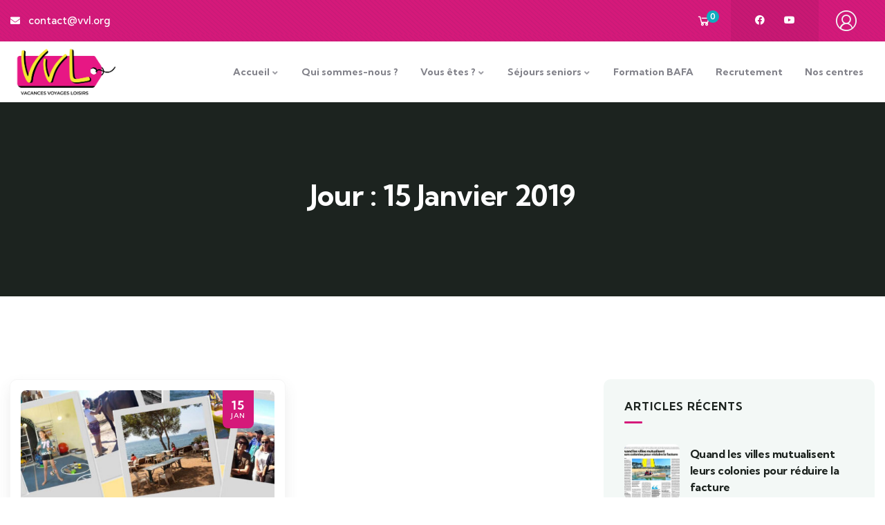

--- FILE ---
content_type: text/css
request_url: https://vvl.org/wp-content/uploads/elementor/css/post-186.css?ver=1768949513
body_size: 744
content:
.elementor-186 .elementor-element.elementor-element-c5c01f1 > .elementor-element-populated{padding:0px 0px 0px 0px;}.elementor-186 .elementor-element.elementor-element-1070ed4 .custom-breadcrumb{background-color:var( --e-global-color-d78bc54 );}.elementor-186 .elementor-element.elementor-element-1070ed4 .custom-breadcrumb .breadcrumb-container-inner{padding-top:90px;padding-bottom:90px;}.elementor-186 .elementor-element.elementor-element-28f09a0{margin-top:0px;margin-bottom:0px;padding:100px 0px 70px 0px;}.elementor-186 .elementor-element.elementor-element-5c91b69 > .elementor-element-populated{padding:0px 15px 0px 15px;}.elementor-186 .elementor-element.elementor-element-4668c86 > .elementor-widget-container{border-radius:10px 10px 10px 10px;}.elementor-186 .elementor-element.elementor-element-824d375 > .elementor-widget-container{margin:10px 0px 0px 0px;}.elementor-186 .elementor-element.elementor-element-5bca9d3{--divider-border-style:solid;--divider-color:#EBE6DE;--divider-border-width:1px;}.elementor-186 .elementor-element.elementor-element-5bca9d3 .elementor-divider-separator{width:100%;}.elementor-186 .elementor-element.elementor-element-5bca9d3 .elementor-divider{padding-block-start:10px;padding-block-end:10px;}.elementor-bc-flex-widget .elementor-186 .elementor-element.elementor-element-1a72509.elementor-column .elementor-widget-wrap{align-items:center;}.elementor-186 .elementor-element.elementor-element-1a72509.elementor-column.elementor-element[data-element_type="column"] > .elementor-widget-wrap.elementor-element-populated{align-content:center;align-items:center;}.elementor-186 .elementor-element.elementor-element-1a72509 > .elementor-element-populated{padding:0px 0px 0px 0px;}.elementor-186 .elementor-element.elementor-element-5d51e38.elementor-column > .elementor-widget-wrap{justify-content:flex-end;}.elementor-186 .elementor-element.elementor-element-5d51e38 > .elementor-element-populated{padding:0px 0px 0px 0px;}.elementor-186 .elementor-element.elementor-element-c618f23{width:auto;max-width:auto;}.elementor-186 .elementor-element.elementor-element-bf7a40f > .elementor-element-populated{padding:0px 15px 0px 15px;}.elementor-186 .elementor-element.elementor-element-27909e8:not(.elementor-motion-effects-element-type-background), .elementor-186 .elementor-element.elementor-element-27909e8 > .elementor-motion-effects-container > .elementor-motion-effects-layer{background-color:var( --e-global-color-9e78dc2 );}.elementor-186 .elementor-element.elementor-element-27909e8, .elementor-186 .elementor-element.elementor-element-27909e8 > .elementor-background-overlay{border-radius:10px 10px 10px 10px;}.elementor-186 .elementor-element.elementor-element-27909e8{transition:background 0.3s, border 0.3s, border-radius 0.3s, box-shadow 0.3s;margin-top:0px;margin-bottom:30px;padding:30px 30px 30px 30px;}.elementor-186 .elementor-element.elementor-element-27909e8 > .elementor-background-overlay{transition:background 0.3s, border-radius 0.3s, opacity 0.3s;}.elementor-186 .elementor-element.elementor-element-f5c2381 > .elementor-element-populated{padding:0px 0px 0px 0px;}.elementor-186 .elementor-element.elementor-element-ec189c7 .gsc-heading .content-inner{max-width:800px;}.elementor-186 .elementor-element.elementor-element-ec189c7 .gsc-heading{margin-bottom:10px;}.elementor-186 .elementor-element.elementor-element-ec189c7 .gsc-heading .title{margin-bottom:0px;}.elementor-186 .elementor-element.elementor-element-ec189c7 .gsc-heading .title-desc{padding:20px 0px 0px 0px;}@media(min-width:768px){.elementor-186 .elementor-element.elementor-element-5c91b69{width:67%;}.elementor-186 .elementor-element.elementor-element-1a72509{width:63.695%;}.elementor-186 .elementor-element.elementor-element-5d51e38{width:36.242%;}.elementor-186 .elementor-element.elementor-element-bf7a40f{width:33%;}}@media(max-width:1024px) and (min-width:768px){.elementor-186 .elementor-element.elementor-element-5c91b69{width:100%;}.elementor-186 .elementor-element.elementor-element-bf7a40f{width:100%;}}@media(max-width:1024px){.elementor-186 .elementor-element.elementor-element-1070ed4 .custom-breadcrumb .breadcrumb-container-inner{padding-top:100px;padding-bottom:100px;}.elementor-186 .elementor-element.elementor-element-28f09a0{padding:70px 0px 70px 0px;}}@media(max-width:767px){.elementor-186 .elementor-element.elementor-element-5d51e38.elementor-column > .elementor-widget-wrap{justify-content:flex-start;}.elementor-186 .elementor-element.elementor-element-5d51e38 > .elementor-element-populated{margin:10px 0px 0px 0px;--e-column-margin-right:0px;--e-column-margin-left:0px;}}

--- FILE ---
content_type: text/css
request_url: https://vvl.org/wp-content/uploads/elementor/css/post-5944.css?ver=1768949513
body_size: 1418
content:
.elementor-5944 .elementor-element.elementor-element-879c562:not(.elementor-motion-effects-element-type-background), .elementor-5944 .elementor-element.elementor-element-879c562 > .elementor-motion-effects-container > .elementor-motion-effects-layer{background-color:var( --e-global-color-primary );background-image:url("https://vvl.org/wp-content/uploads/2022/12/pattern-topbar.png");background-position:top left;background-repeat:repeat;}.elementor-5944 .elementor-element.elementor-element-879c562, .elementor-5944 .elementor-element.elementor-element-879c562 > .elementor-background-overlay{border-radius:0px 0px 0px 0px;}.elementor-5944 .elementor-element.elementor-element-879c562{transition:background 0.3s, border 0.3s, border-radius 0.3s, box-shadow 0.3s;padding:0% 0% 0% 0%;}.elementor-5944 .elementor-element.elementor-element-879c562 > .elementor-background-overlay{transition:background 0.3s, border-radius 0.3s, opacity 0.3s;}.elementor-bc-flex-widget .elementor-5944 .elementor-element.elementor-element-46513db.elementor-column .elementor-widget-wrap{align-items:center;}.elementor-5944 .elementor-element.elementor-element-46513db.elementor-column.elementor-element[data-element_type="column"] > .elementor-widget-wrap.elementor-element-populated{align-content:center;align-items:center;}.elementor-5944 .elementor-element.elementor-element-46513db > .elementor-element-populated{padding:0px 15px 0px 15px;}.elementor-5944 .elementor-element.elementor-element-79811a0 .elementor-icon-list-items:not(.elementor-inline-items) .elementor-icon-list-item:not(:last-child){padding-block-end:calc(25px/2);}.elementor-5944 .elementor-element.elementor-element-79811a0 .elementor-icon-list-items:not(.elementor-inline-items) .elementor-icon-list-item:not(:first-child){margin-block-start:calc(25px/2);}.elementor-5944 .elementor-element.elementor-element-79811a0 .elementor-icon-list-items.elementor-inline-items .elementor-icon-list-item{margin-inline:calc(25px/2);}.elementor-5944 .elementor-element.elementor-element-79811a0 .elementor-icon-list-items.elementor-inline-items{margin-inline:calc(-25px/2);}.elementor-5944 .elementor-element.elementor-element-79811a0 .elementor-icon-list-items.elementor-inline-items .elementor-icon-list-item:after{inset-inline-end:calc(-25px/2);}.elementor-5944 .elementor-element.elementor-element-79811a0 .elementor-icon-list-icon i{color:#FFFFFF;transition:color 0.3s;}.elementor-5944 .elementor-element.elementor-element-79811a0 .elementor-icon-list-icon svg{fill:#FFFFFF;transition:fill 0.3s;}.elementor-5944 .elementor-element.elementor-element-79811a0{--e-icon-list-icon-size:14px;--e-icon-list-icon-align:left;--e-icon-list-icon-margin:0 calc(var(--e-icon-list-icon-size, 1em) * 0.25) 0 0;--icon-vertical-offset:0px;}.elementor-5944 .elementor-element.elementor-element-79811a0 .elementor-icon-list-item > .elementor-icon-list-text, .elementor-5944 .elementor-element.elementor-element-79811a0 .elementor-icon-list-item > a{font-size:15px;font-weight:500;}.elementor-5944 .elementor-element.elementor-element-79811a0 .elementor-icon-list-text{color:#FFFFFF;transition:color 0.3s;}.elementor-bc-flex-widget .elementor-5944 .elementor-element.elementor-element-1a3a2d0.elementor-column .elementor-widget-wrap{align-items:center;}.elementor-5944 .elementor-element.elementor-element-1a3a2d0.elementor-column.elementor-element[data-element_type="column"] > .elementor-widget-wrap.elementor-element-populated{align-content:center;align-items:center;}.elementor-5944 .elementor-element.elementor-element-1a3a2d0.elementor-column > .elementor-widget-wrap{justify-content:flex-end;}.elementor-5944 .elementor-element.elementor-element-1a3a2d0 > .elementor-element-populated{padding:0px 15px 0px 15px;}.elementor-5944 .elementor-element.elementor-element-eaf0a11{width:auto;max-width:auto;}.elementor-5944 .elementor-element.elementor-element-eaf0a11 > .elementor-widget-container{margin:0px 5px 0px 0px;}.elementor-5944 .elementor-element.elementor-element-eaf0a11 .gsc-cart-box .mini-cart-header .mini-cart .title-cart{font-size:22px;color:#FFFFFF;}.elementor-5944 .elementor-element.elementor-element-eaf0a11 .gsc-cart-box .mini-cart-header .mini-cart .mini-cart-items{color:#FFFFFF;background-color:var( --e-global-color-secondary );}.elementor-5944 .elementor-element.elementor-element-1ac7511{--grid-template-columns:repeat(0, auto);width:auto;max-width:auto;--icon-size:14px;--grid-column-gap:25px;--grid-row-gap:0px;}.elementor-5944 .elementor-element.elementor-element-1ac7511 .elementor-widget-container{text-align:right;}.elementor-5944 .elementor-element.elementor-element-1ac7511 > .elementor-widget-container{background-color:#0000000F;margin:0px 0px 0px 18px;padding:16px 35px 16px 35px;}.elementor-5944 .elementor-element.elementor-element-1ac7511 .elementor-social-icon{background-color:#FFFFFF00;--icon-padding:0em;}.elementor-5944 .elementor-element.elementor-element-1ac7511 .elementor-social-icon i{color:#FFFFFF;}.elementor-5944 .elementor-element.elementor-element-1ac7511 .elementor-social-icon svg{fill:#FFFFFF;}.elementor-5944 .elementor-element.elementor-element-1ac7511 .elementor-social-icon:hover{background-color:#9D948200;}.elementor-5944 .elementor-element.elementor-element-1ac7511 .elementor-social-icon:hover i{color:#2B2B5EA6;}.elementor-5944 .elementor-element.elementor-element-1ac7511 .elementor-social-icon:hover svg{fill:#2B2B5EA6;}.elementor-5944 .elementor-element.elementor-element-7cb8004{width:var( --container-widget-width, 13.332% );max-width:13.332%;--container-widget-width:13.332%;--container-widget-flex-grow:0;}.elementor-5944 .elementor-element.elementor-element-7cb8004 > .elementor-widget-container{padding:7px 0px 0px 0px;}.elementor-5944 .elementor-element.elementor-element-7cb8004 .elementor-icon-wrapper{text-align:center;}.elementor-5944 .elementor-element.elementor-element-7cb8004.elementor-view-stacked .elementor-icon{background-color:var( --e-global-color-9e78dc2 );}.elementor-5944 .elementor-element.elementor-element-7cb8004.elementor-view-framed .elementor-icon, .elementor-5944 .elementor-element.elementor-element-7cb8004.elementor-view-default .elementor-icon{color:var( --e-global-color-9e78dc2 );border-color:var( --e-global-color-9e78dc2 );}.elementor-5944 .elementor-element.elementor-element-7cb8004.elementor-view-framed .elementor-icon, .elementor-5944 .elementor-element.elementor-element-7cb8004.elementor-view-default .elementor-icon svg{fill:var( --e-global-color-9e78dc2 );}.elementor-5944 .elementor-element.elementor-element-7cb8004 .elementor-icon{font-size:30px;}.elementor-5944 .elementor-element.elementor-element-7cb8004 .elementor-icon svg{height:30px;}.gv-sticky-wrapper.is-fixed > .elementor-section{background:#FFFFFF!important;}.elementor-5944 .elementor-element.elementor-element-d7c7b7b{padding:0px 0px 0px 0px;}.elementor-bc-flex-widget .elementor-5944 .elementor-element.elementor-element-e4ea2e1.elementor-column .elementor-widget-wrap{align-items:center;}.elementor-5944 .elementor-element.elementor-element-e4ea2e1.elementor-column.elementor-element[data-element_type="column"] > .elementor-widget-wrap.elementor-element-populated{align-content:center;align-items:center;}.elementor-5944 .elementor-element.elementor-element-e4ea2e1.elementor-column > .elementor-widget-wrap{justify-content:flex-start;}.elementor-5944 .elementor-element.elementor-element-e4ea2e1 > .elementor-element-populated{margin:0px 0px 0px 15px;--e-column-margin-right:0px;--e-column-margin-left:15px;padding:0px 15px 0px 0px;}.elementor-5944 .elementor-element.elementor-element-ac03e53{width:auto;max-width:auto;}.elementor-5944 .elementor-element.elementor-element-ac03e53 .gsc-logo .site-branding-logo{max-width:403px;}.elementor-bc-flex-widget .elementor-5944 .elementor-element.elementor-element-d26c393.elementor-column .elementor-widget-wrap{align-items:center;}.elementor-5944 .elementor-element.elementor-element-d26c393.elementor-column.elementor-element[data-element_type="column"] > .elementor-widget-wrap.elementor-element-populated{align-content:center;align-items:center;}.elementor-5944 .elementor-element.elementor-element-d26c393.elementor-column > .elementor-widget-wrap{justify-content:flex-end;}.elementor-5944 .elementor-element.elementor-element-d26c393 > .elementor-element-populated{padding:0px 15px 0px 15px;}.elementor-5944 .elementor-element.elementor-element-d7b7955{width:auto;max-width:auto;}.elementor-5944 .elementor-element.elementor-element-d7b7955 > .elementor-widget-container{padding:0px 0px 0px 0px;}.elementor-5944 .elementor-element.elementor-element-d7b7955 .gva-navigation-menu ul.gva-nav-menu > li .submenu-inner, .gva-navigation-menu ul.gva-nav-menu > li ul.submenu-inner{min-width:250px;}.elementor-5944 .elementor-element.elementor-element-d7b7955 .gva-navigation-menu ul.gva-nav-menu > li > a{font-size:14px;font-weight:700;}.elementor-5944 .elementor-element.elementor-element-d7b7955 .gva-navigation-menu ul.gva-nav-menu > li{color:#020000;}@media(max-width:767px){.elementor-5944 .elementor-element.elementor-element-879c562{padding:10px 0px 10px 0px;}.elementor-5944 .elementor-element.elementor-element-e4ea2e1{width:45%;}.elementor-5944 .elementor-element.elementor-element-d26c393{width:55%;}}@media(min-width:768px){.elementor-5944 .elementor-element.elementor-element-46513db{width:50%;}.elementor-5944 .elementor-element.elementor-element-1a3a2d0{width:50%;}.elementor-5944 .elementor-element.elementor-element-e4ea2e1{width:15%;}.elementor-5944 .elementor-element.elementor-element-d26c393{width:85%;}}@media(max-width:1024px) and (min-width:768px){.elementor-5944 .elementor-element.elementor-element-46513db{width:100%;}.elementor-5944 .elementor-element.elementor-element-1a3a2d0{width:100%;}.elementor-5944 .elementor-element.elementor-element-e4ea2e1{width:20%;}.elementor-5944 .elementor-element.elementor-element-d26c393{width:80%;}}@media(min-width:1025px){.elementor-5944 .elementor-element.elementor-element-879c562:not(.elementor-motion-effects-element-type-background), .elementor-5944 .elementor-element.elementor-element-879c562 > .elementor-motion-effects-container > .elementor-motion-effects-layer{background-attachment:scroll;}}

--- FILE ---
content_type: text/css
request_url: https://vvl.org/wp-content/uploads/elementor/css/post-75.css?ver=1768949513
body_size: 2363
content:
.elementor-75 .elementor-element.elementor-element-955636b{padding:140px 0px 0px 0px;}.elementor-bc-flex-widget .elementor-75 .elementor-element.elementor-element-d9db710.elementor-column .elementor-widget-wrap{align-items:center;}.elementor-75 .elementor-element.elementor-element-d9db710.elementor-column.elementor-element[data-element_type="column"] > .elementor-widget-wrap.elementor-element-populated{align-content:center;align-items:center;}.elementor-75 .elementor-element.elementor-element-d9db710.elementor-column > .elementor-widget-wrap{justify-content:space-between;}.elementor-75 .elementor-element.elementor-element-d9db710 > .elementor-element-populated{border-style:solid;border-width:0px 0px 1px 0px;border-color:#FFFFFF1A;padding:0px 60px 70px 15px;}.elementor-bc-flex-widget .elementor-75 .elementor-element.elementor-element-d45762e.elementor-column .elementor-widget-wrap{align-items:center;}.elementor-75 .elementor-element.elementor-element-d45762e.elementor-column.elementor-element[data-element_type="column"] > .elementor-widget-wrap.elementor-element-populated{align-content:center;align-items:center;}.elementor-75 .elementor-element.elementor-element-d45762e > .elementor-element-populated{padding:0px 20px 0px 0px;}.elementor-75 .elementor-element.elementor-element-22633f1{width:auto;max-width:auto;text-align:start;}.elementor-75 .elementor-element.elementor-element-22633f1 > .elementor-widget-container{padding:0px 35px 0px 0px;}.elementor-75 .elementor-element.elementor-element-22633f1 img{max-width:80px;}.elementor-75 .elementor-element.elementor-element-b67eb08{width:var( --container-widget-width, 276.828px );max-width:276.828px;--container-widget-width:276.828px;--container-widget-flex-grow:0;}.elementor-75 .elementor-element.elementor-element-b67eb08 .elementor-heading-title{font-size:19px;font-weight:500;line-height:28px;color:#FFFFFF;}.elementor-bc-flex-widget .elementor-75 .elementor-element.elementor-element-411891a.elementor-column .elementor-widget-wrap{align-items:center;}.elementor-75 .elementor-element.elementor-element-411891a.elementor-column.elementor-element[data-element_type="column"] > .elementor-widget-wrap.elementor-element-populated{align-content:center;align-items:center;}.elementor-75 .elementor-element.elementor-element-411891a.elementor-column > .elementor-widget-wrap{justify-content:flex-end;}.elementor-75 .elementor-element.elementor-element-411891a > .elementor-element-populated{padding:0px 0px 0px 0px;}.elementor-75 .elementor-element.elementor-element-a94368b{width:auto;max-width:auto;}.elementor-75 .elementor-element.elementor-element-a94368b > .elementor-widget-container{background-color:var( --e-global-color-primary );padding:15px 15px 5px 15px;border-radius:50% 50% 50% 50%;box-shadow:0px 10px 60px 0px rgba(99.00000000000004, 171.00000000000003, 68.99999999999997, 0.61);}.elementor-75 .elementor-element.elementor-element-a94368b .elementor-icon-wrapper{text-align:center;}.elementor-75 .elementor-element.elementor-element-a94368b.elementor-view-stacked .elementor-icon{background-color:#FFFFFF;}.elementor-75 .elementor-element.elementor-element-a94368b.elementor-view-framed .elementor-icon, .elementor-75 .elementor-element.elementor-element-a94368b.elementor-view-default .elementor-icon{color:#FFFFFF;border-color:#FFFFFF;}.elementor-75 .elementor-element.elementor-element-a94368b.elementor-view-framed .elementor-icon, .elementor-75 .elementor-element.elementor-element-a94368b.elementor-view-default .elementor-icon svg{fill:#FFFFFF;}.elementor-75 .elementor-element.elementor-element-a94368b .elementor-icon{font-size:30px;}.elementor-75 .elementor-element.elementor-element-a94368b .elementor-icon svg{height:30px;}.elementor-75 .elementor-element.elementor-element-a94368b .elementor-icon i, .elementor-75 .elementor-element.elementor-element-a94368b .elementor-icon svg{transform:rotate(-45deg);}.elementor-bc-flex-widget .elementor-75 .elementor-element.elementor-element-c72c825.elementor-column .elementor-widget-wrap{align-items:center;}.elementor-75 .elementor-element.elementor-element-c72c825.elementor-column.elementor-element[data-element_type="column"] > .elementor-widget-wrap.elementor-element-populated{align-content:center;align-items:center;}.elementor-75 .elementor-element.elementor-element-c72c825.elementor-column > .elementor-widget-wrap{justify-content:space-between;}.elementor-75 .elementor-element.elementor-element-c72c825 > .elementor-element-populated{border-style:solid;border-width:0px 0px 1px 0px;border-color:#FFFFFF1A;padding:0px 15px 70px 35px;}.elementor-bc-flex-widget .elementor-75 .elementor-element.elementor-element-3a7910d.elementor-column .elementor-widget-wrap{align-items:center;}.elementor-75 .elementor-element.elementor-element-3a7910d.elementor-column.elementor-element[data-element_type="column"] > .elementor-widget-wrap.elementor-element-populated{align-content:center;align-items:center;}.elementor-75 .elementor-element.elementor-element-3a7910d > .elementor-element-populated{padding:0px 28px 0px 0px;}.elementor-75 .elementor-element.elementor-element-310a193{width:auto;max-width:auto;text-align:start;}.elementor-75 .elementor-element.elementor-element-310a193 > .elementor-widget-container{padding:0px 35px 0px 0px;}.elementor-75 .elementor-element.elementor-element-310a193 img{max-width:80px;}.elementor-75 .elementor-element.elementor-element-75727cf{width:var( --container-widget-width, 285.359px );max-width:285.359px;--container-widget-width:285.359px;--container-widget-flex-grow:0;}.elementor-75 .elementor-element.elementor-element-75727cf .elementor-heading-title{font-size:19px;font-weight:500;line-height:28px;color:#FFFFFF;}.elementor-bc-flex-widget .elementor-75 .elementor-element.elementor-element-ce81971.elementor-column .elementor-widget-wrap{align-items:center;}.elementor-75 .elementor-element.elementor-element-ce81971.elementor-column.elementor-element[data-element_type="column"] > .elementor-widget-wrap.elementor-element-populated{align-content:center;align-items:center;}.elementor-75 .elementor-element.elementor-element-ce81971.elementor-column > .elementor-widget-wrap{justify-content:flex-end;}.elementor-75 .elementor-element.elementor-element-ce81971 > .elementor-element-populated{padding:0px 0px 0px 0px;}.elementor-75 .elementor-element.elementor-element-83696c7{width:auto;max-width:auto;}.elementor-75 .elementor-element.elementor-element-83696c7 > .elementor-widget-container{background-color:var( --e-global-color-secondary );padding:15px 15px 5px 15px;border-radius:50% 50% 50% 50%;box-shadow:0px 10px 60px 0px rgba(246.99999999999994, 145.99999999999997, 30.00000000000003, 0.54);}.elementor-75 .elementor-element.elementor-element-83696c7 .elementor-icon-wrapper{text-align:center;}.elementor-75 .elementor-element.elementor-element-83696c7.elementor-view-stacked .elementor-icon{background-color:#FFFFFF;}.elementor-75 .elementor-element.elementor-element-83696c7.elementor-view-framed .elementor-icon, .elementor-75 .elementor-element.elementor-element-83696c7.elementor-view-default .elementor-icon{color:#FFFFFF;border-color:#FFFFFF;}.elementor-75 .elementor-element.elementor-element-83696c7.elementor-view-framed .elementor-icon, .elementor-75 .elementor-element.elementor-element-83696c7.elementor-view-default .elementor-icon svg{fill:#FFFFFF;}.elementor-75 .elementor-element.elementor-element-83696c7 .elementor-icon{font-size:30px;}.elementor-75 .elementor-element.elementor-element-83696c7 .elementor-icon svg{height:30px;}.elementor-75 .elementor-element.elementor-element-83696c7 .elementor-icon i, .elementor-75 .elementor-element.elementor-element-83696c7 .elementor-icon svg{transform:rotate(-45deg);}.elementor-75 .elementor-element.elementor-element-63cf99c1:not(.elementor-motion-effects-element-type-background), .elementor-75 .elementor-element.elementor-element-63cf99c1 > .elementor-motion-effects-container > .elementor-motion-effects-layer{background-color:var( --e-global-color-d78bc54 );}.elementor-75 .elementor-element.elementor-element-63cf99c1{transition:background 0.3s, border 0.3s, border-radius 0.3s, box-shadow 0.3s;padding:40px 0px 0px 0px;}.elementor-75 .elementor-element.elementor-element-63cf99c1 > .elementor-background-overlay{transition:background 0.3s, border-radius 0.3s, opacity 0.3s;}.elementor-75 .elementor-element.elementor-element-4667b0f4 > .elementor-element-populated{margin:0px 0px 50px 0px;--e-column-margin-right:0px;--e-column-margin-left:0px;padding:0px 15px 0px 15px;}.elementor-75 .elementor-element.elementor-element-41a4205a .gsc-logo .site-branding-logo{max-width:311px;}.elementor-75 .elementor-element.elementor-element-120709e9 > .elementor-widget-container{margin:2px 0px 10px 0px;}.elementor-75 .elementor-element.elementor-element-120709e9{color:#FFFFFF;}.elementor-75 .elementor-element.elementor-element-7e2426de{--grid-template-columns:repeat(0, auto);--icon-size:14px;--grid-column-gap:10px;--grid-row-gap:0px;}.elementor-75 .elementor-element.elementor-element-7e2426de .elementor-widget-container{text-align:left;}.elementor-75 .elementor-element.elementor-element-7e2426de .elementor-social-icon{background-color:#262D28;--icon-padding:0.9em;}.elementor-75 .elementor-element.elementor-element-7e2426de .elementor-social-icon i{color:#FEFEFF;}.elementor-75 .elementor-element.elementor-element-7e2426de .elementor-social-icon svg{fill:#FEFEFF;}.elementor-75 .elementor-element.elementor-element-7e2426de .elementor-icon{border-radius:50% 50% 50% 50%;}.elementor-75 .elementor-element.elementor-element-7e2426de .elementor-social-icon:hover{background-color:#FFFFFF;}.elementor-75 .elementor-element.elementor-element-7e2426de .elementor-social-icon:hover i{color:var( --e-global-color-accent );}.elementor-75 .elementor-element.elementor-element-7e2426de .elementor-social-icon:hover svg{fill:var( --e-global-color-accent );}.elementor-75 .elementor-element.elementor-element-622f6b0b > .elementor-element-populated{margin:0px 0px 50px 0px;--e-column-margin-right:0px;--e-column-margin-left:0px;padding:0px 0px 0px 69px;}.elementor-75 .elementor-element.elementor-element-9a95282 .gsc-heading .content-inner{max-width:800px;}.elementor-75 .elementor-element.elementor-element-9a95282 .gsc-heading{margin-bottom:0px;}.elementor-75 .elementor-element.elementor-element-9a95282 .gsc-heading .title{color:#FFFFFF;font-size:20px;margin-bottom:0px;}.elementor-75 .elementor-element.elementor-element-9a95282 .gsc-heading .title-desc{padding:20px 0px 0px 0px;}.elementor-75 .elementor-element.elementor-element-328a813c > .elementor-widget-container{margin:0px 30px 0px 0px;}.elementor-75 .elementor-element.elementor-element-328a813c .elementor-icon-box-wrapper{align-items:center;gap:15px;}.elementor-75 .elementor-element.elementor-element-328a813c .elementor-icon-box-title{margin-block-end:2px;color:#A7A7A7;}.elementor-75 .elementor-element.elementor-element-328a813c.elementor-view-stacked .elementor-icon{background-color:var( --e-global-color-primary );fill:#FFFFFF29;color:#FFFFFF29;}.elementor-75 .elementor-element.elementor-element-328a813c.elementor-view-framed .elementor-icon, .elementor-75 .elementor-element.elementor-element-328a813c.elementor-view-default .elementor-icon{fill:var( --e-global-color-primary );color:var( --e-global-color-primary );border-color:var( --e-global-color-primary );}.elementor-75 .elementor-element.elementor-element-328a813c.elementor-view-framed .elementor-icon{background-color:#FFFFFF29;}.elementor-75 .elementor-element.elementor-element-328a813c.elementor-view-stacked:has(:hover) .elementor-icon,
					 .elementor-75 .elementor-element.elementor-element-328a813c.elementor-view-stacked:has(:focus) .elementor-icon{background-color:var( --e-global-color-primary );}.elementor-75 .elementor-element.elementor-element-328a813c.elementor-view-framed:has(:hover) .elementor-icon,
					 .elementor-75 .elementor-element.elementor-element-328a813c.elementor-view-default:has(:hover) .elementor-icon,
					 .elementor-75 .elementor-element.elementor-element-328a813c.elementor-view-framed:has(:focus) .elementor-icon,
					 .elementor-75 .elementor-element.elementor-element-328a813c.elementor-view-default:has(:focus) .elementor-icon{fill:var( --e-global-color-primary );color:var( --e-global-color-primary );border-color:var( --e-global-color-primary );}.elementor-75 .elementor-element.elementor-element-328a813c .elementor-icon{font-size:15px;padding:14px;border-width:0px 0px 0px 0px;}.elementor-75 .elementor-element.elementor-element-328a813c .elementor-icon-box-title, .elementor-75 .elementor-element.elementor-element-328a813c .elementor-icon-box-title a{font-size:14px;font-weight:500;}.elementor-75 .elementor-element.elementor-element-328a813c .elementor-icon-box-description{font-size:15px;font-weight:600;}.elementor-75 .elementor-element.elementor-element-7fbcbb2 > .elementor-widget-container{margin:0px 30px 0px 0px;}.elementor-75 .elementor-element.elementor-element-7fbcbb2 .elementor-icon-box-wrapper{align-items:center;gap:15px;}.elementor-75 .elementor-element.elementor-element-7fbcbb2 .elementor-icon-box-title{margin-block-end:2px;color:#A7A7A7;}.elementor-75 .elementor-element.elementor-element-7fbcbb2.elementor-view-stacked .elementor-icon{background-color:var( --e-global-color-primary );fill:#FFFFFF29;color:#FFFFFF29;}.elementor-75 .elementor-element.elementor-element-7fbcbb2.elementor-view-framed .elementor-icon, .elementor-75 .elementor-element.elementor-element-7fbcbb2.elementor-view-default .elementor-icon{fill:var( --e-global-color-primary );color:var( --e-global-color-primary );border-color:var( --e-global-color-primary );}.elementor-75 .elementor-element.elementor-element-7fbcbb2.elementor-view-framed .elementor-icon{background-color:#FFFFFF29;}.elementor-75 .elementor-element.elementor-element-7fbcbb2.elementor-view-stacked:has(:hover) .elementor-icon,
					 .elementor-75 .elementor-element.elementor-element-7fbcbb2.elementor-view-stacked:has(:focus) .elementor-icon{background-color:var( --e-global-color-primary );}.elementor-75 .elementor-element.elementor-element-7fbcbb2.elementor-view-framed:has(:hover) .elementor-icon,
					 .elementor-75 .elementor-element.elementor-element-7fbcbb2.elementor-view-default:has(:hover) .elementor-icon,
					 .elementor-75 .elementor-element.elementor-element-7fbcbb2.elementor-view-framed:has(:focus) .elementor-icon,
					 .elementor-75 .elementor-element.elementor-element-7fbcbb2.elementor-view-default:has(:focus) .elementor-icon{fill:var( --e-global-color-primary );color:var( --e-global-color-primary );border-color:var( --e-global-color-primary );}.elementor-75 .elementor-element.elementor-element-7fbcbb2 .elementor-icon{font-size:15px;padding:14px;border-width:0px 0px 0px 0px;}.elementor-75 .elementor-element.elementor-element-7fbcbb2 .elementor-icon-box-title, .elementor-75 .elementor-element.elementor-element-7fbcbb2 .elementor-icon-box-title a{font-size:14px;font-weight:500;}.elementor-75 .elementor-element.elementor-element-7fbcbb2 .elementor-icon-box-description{font-size:15px;font-weight:600;}.elementor-75 .elementor-element.elementor-element-21d7c003 > .elementor-widget-container{margin:0px 30px 0px 0px;}.elementor-75 .elementor-element.elementor-element-21d7c003 .elementor-icon-box-wrapper{align-items:center;gap:15px;}.elementor-75 .elementor-element.elementor-element-21d7c003 .elementor-icon-box-title{margin-block-end:2px;color:#A7A7A7;}.elementor-75 .elementor-element.elementor-element-21d7c003.elementor-view-stacked .elementor-icon{background-color:var( --e-global-color-primary );fill:#FFFFFF29;color:#FFFFFF29;}.elementor-75 .elementor-element.elementor-element-21d7c003.elementor-view-framed .elementor-icon, .elementor-75 .elementor-element.elementor-element-21d7c003.elementor-view-default .elementor-icon{fill:var( --e-global-color-primary );color:var( --e-global-color-primary );border-color:var( --e-global-color-primary );}.elementor-75 .elementor-element.elementor-element-21d7c003.elementor-view-framed .elementor-icon{background-color:#FFFFFF29;}.elementor-75 .elementor-element.elementor-element-21d7c003.elementor-view-stacked:has(:hover) .elementor-icon,
					 .elementor-75 .elementor-element.elementor-element-21d7c003.elementor-view-stacked:has(:focus) .elementor-icon{background-color:var( --e-global-color-primary );}.elementor-75 .elementor-element.elementor-element-21d7c003.elementor-view-framed:has(:hover) .elementor-icon,
					 .elementor-75 .elementor-element.elementor-element-21d7c003.elementor-view-default:has(:hover) .elementor-icon,
					 .elementor-75 .elementor-element.elementor-element-21d7c003.elementor-view-framed:has(:focus) .elementor-icon,
					 .elementor-75 .elementor-element.elementor-element-21d7c003.elementor-view-default:has(:focus) .elementor-icon{fill:var( --e-global-color-primary );color:var( --e-global-color-primary );border-color:var( --e-global-color-primary );}.elementor-75 .elementor-element.elementor-element-21d7c003 .elementor-icon{font-size:15px;padding:14px;border-width:0px 0px 0px 0px;}.elementor-75 .elementor-element.elementor-element-21d7c003 .elementor-icon-box-title, .elementor-75 .elementor-element.elementor-element-21d7c003 .elementor-icon-box-title a{font-size:14px;font-weight:500;}.elementor-75 .elementor-element.elementor-element-21d7c003 .elementor-icon-box-description{font-size:15px;font-weight:600;}.elementor-75 .elementor-element.elementor-element-653af15e > .elementor-widget-container{margin:0px 30px 0px 0px;}.elementor-75 .elementor-element.elementor-element-653af15e .elementor-icon-box-wrapper{align-items:center;gap:15px;}.elementor-75 .elementor-element.elementor-element-653af15e .elementor-icon-box-title{margin-block-end:2px;color:#A7A7A7;}.elementor-75 .elementor-element.elementor-element-653af15e.elementor-view-stacked .elementor-icon{background-color:var( --e-global-color-primary );fill:#FFFFFF29;color:#FFFFFF29;}.elementor-75 .elementor-element.elementor-element-653af15e.elementor-view-framed .elementor-icon, .elementor-75 .elementor-element.elementor-element-653af15e.elementor-view-default .elementor-icon{fill:var( --e-global-color-primary );color:var( --e-global-color-primary );border-color:var( --e-global-color-primary );}.elementor-75 .elementor-element.elementor-element-653af15e.elementor-view-framed .elementor-icon{background-color:#FFFFFF29;}.elementor-75 .elementor-element.elementor-element-653af15e.elementor-view-stacked:has(:hover) .elementor-icon,
					 .elementor-75 .elementor-element.elementor-element-653af15e.elementor-view-stacked:has(:focus) .elementor-icon{background-color:var( --e-global-color-primary );}.elementor-75 .elementor-element.elementor-element-653af15e.elementor-view-framed:has(:hover) .elementor-icon,
					 .elementor-75 .elementor-element.elementor-element-653af15e.elementor-view-default:has(:hover) .elementor-icon,
					 .elementor-75 .elementor-element.elementor-element-653af15e.elementor-view-framed:has(:focus) .elementor-icon,
					 .elementor-75 .elementor-element.elementor-element-653af15e.elementor-view-default:has(:focus) .elementor-icon{fill:var( --e-global-color-primary );color:var( --e-global-color-primary );border-color:var( --e-global-color-primary );}.elementor-75 .elementor-element.elementor-element-653af15e .elementor-icon{font-size:15px;padding:14px;border-width:0px 0px 0px 0px;}.elementor-75 .elementor-element.elementor-element-653af15e .elementor-icon-box-title, .elementor-75 .elementor-element.elementor-element-653af15e .elementor-icon-box-title a{font-size:14px;font-weight:500;}.elementor-75 .elementor-element.elementor-element-653af15e .elementor-icon-box-description{font-size:15px;font-weight:600;}.elementor-75 .elementor-element.elementor-element-5c12e63c > .elementor-element-populated{margin:0px 0px 50px 0px;--e-column-margin-right:0px;--e-column-margin-left:0px;padding:0px 35px 0px 15px;}.elementor-75 .elementor-element.elementor-element-54498a9a .gsc-heading .content-inner{max-width:800px;}.elementor-75 .elementor-element.elementor-element-54498a9a .gsc-heading{margin-bottom:5px;}.elementor-75 .elementor-element.elementor-element-54498a9a .gsc-heading .title{color:#FFFFFF;font-size:20px;margin-bottom:0px;}.elementor-75 .elementor-element.elementor-element-54498a9a .gsc-heading .title-desc{padding:20px 0px 0px 0px;}.elementor-75 .elementor-element.elementor-element-f7d6e0d .elementor-menu-toggle{margin:0 auto;}.elementor-75 .elementor-element.elementor-element-f7d6e0d .elementor-nav-menu .elementor-item{line-height:0.1em;letter-spacing:0px;}.elementor-75 .elementor-element.elementor-element-f7d6e0d{--e-nav-menu-horizontal-menu-item-margin:calc( 0px / 2 );}.elementor-75 .elementor-element.elementor-element-f7d6e0d .elementor-nav-menu--main:not(.elementor-nav-menu--layout-horizontal) .elementor-nav-menu > li:not(:last-child){margin-bottom:0px;}.elementor-75 .elementor-element.elementor-element-55efe96d:not(.elementor-motion-effects-element-type-background), .elementor-75 .elementor-element.elementor-element-55efe96d > .elementor-motion-effects-container > .elementor-motion-effects-layer{background-color:#101311;}.elementor-75 .elementor-element.elementor-element-55efe96d{transition:background 0.3s, border 0.3s, border-radius 0.3s, box-shadow 0.3s;padding:15px 0px 15px 0px;}.elementor-75 .elementor-element.elementor-element-55efe96d > .elementor-background-overlay{transition:background 0.3s, border-radius 0.3s, opacity 0.3s;}.elementor-bc-flex-widget .elementor-75 .elementor-element.elementor-element-76a628ca.elementor-column .elementor-widget-wrap{align-items:center;}.elementor-75 .elementor-element.elementor-element-76a628ca.elementor-column.elementor-element[data-element_type="column"] > .elementor-widget-wrap.elementor-element-populated{align-content:center;align-items:center;}.elementor-75 .elementor-element.elementor-element-76a628ca.elementor-column > .elementor-widget-wrap{justify-content:center;}.elementor-75 .elementor-element.elementor-element-76a628ca > .elementor-element-populated, .elementor-75 .elementor-element.elementor-element-76a628ca > .elementor-element-populated > .elementor-background-overlay, .elementor-75 .elementor-element.elementor-element-76a628ca > .elementor-background-slideshow{border-radius:10px 10px 10px 10px;}.elementor-75 .elementor-element.elementor-element-76a628ca > .elementor-element-populated{padding:0px 15px 0px 15px;}.elementor-75 .elementor-element.elementor-element-458e1a4 > .elementor-widget-container{padding:0px 0px 0px 0px;}.elementor-75 .elementor-element.elementor-element-458e1a4{text-align:center;}@media(max-width:1024px){.elementor-75 .elementor-element.elementor-element-955636b{padding:60px 0px 0px 0px;}.elementor-75 .elementor-element.elementor-element-d9db710 > .elementor-element-populated{padding:0px 25px 60px 15px;}.elementor-75 .elementor-element.elementor-element-d45762e > .elementor-element-populated{padding:0px 15px 0px 0px;}.elementor-75 .elementor-element.elementor-element-22633f1 > .elementor-widget-container{padding:0px 20px 0px 0px;}.elementor-75 .elementor-element.elementor-element-b67eb08 .elementor-heading-title{font-size:18px;line-height:28px;}.elementor-75 .elementor-element.elementor-element-a94368b .elementor-icon{font-size:20px;}.elementor-75 .elementor-element.elementor-element-a94368b .elementor-icon svg{height:20px;}.elementor-75 .elementor-element.elementor-element-c72c825 > .elementor-element-populated{padding:0px 15px 60px 15px;}.elementor-75 .elementor-element.elementor-element-3a7910d > .elementor-element-populated{padding:0px 15px 0px 0px;}.elementor-75 .elementor-element.elementor-element-310a193 > .elementor-widget-container{padding:0px 20px 0px 0px;}.elementor-75 .elementor-element.elementor-element-75727cf .elementor-heading-title{font-size:18px;line-height:28px;}.elementor-75 .elementor-element.elementor-element-83696c7 .elementor-icon{font-size:20px;}.elementor-75 .elementor-element.elementor-element-83696c7 .elementor-icon svg{height:20px;}.elementor-75 .elementor-element.elementor-element-63cf99c1{padding:80px 0px 30px 0px;}}@media(max-width:767px){.elementor-75 .elementor-element.elementor-element-955636b{padding:0px 0px 0px 0px;}.elementor-75 .elementor-element.elementor-element-d9db710 > .elementor-element-populated{padding:40px 15px 40px 15px;}.elementor-75 .elementor-element.elementor-element-d45762e > .elementor-element-populated{padding:0px 0px 0px 0px;}.elementor-75 .elementor-element.elementor-element-411891a.elementor-column > .elementor-widget-wrap{justify-content:flex-start;}.elementor-75 .elementor-element.elementor-element-411891a > .elementor-element-populated{padding:20px 0px 0px 0px;}.elementor-75 .elementor-element.elementor-element-c72c825 > .elementor-element-populated{padding:40px 15px 40px 15px;}.elementor-75 .elementor-element.elementor-element-3a7910d > .elementor-element-populated{padding:0px 0px 0px 0px;}.elementor-75 .elementor-element.elementor-element-ce81971.elementor-column > .elementor-widget-wrap{justify-content:flex-start;}.elementor-75 .elementor-element.elementor-element-ce81971 > .elementor-element-populated{padding:20px 0px 0px 0px;}.elementor-75 .elementor-element.elementor-element-7e2426de .elementor-widget-container{text-align:left;}.elementor-75 .elementor-element.elementor-element-328a813c > .elementor-widget-container{margin:0px 0px 0px 0px;}.elementor-75 .elementor-element.elementor-element-328a813c .elementor-icon-box-description{line-height:20px;}.elementor-75 .elementor-element.elementor-element-7fbcbb2 > .elementor-widget-container{margin:0px 0px 0px 0px;}.elementor-75 .elementor-element.elementor-element-7fbcbb2 .elementor-icon-box-description{line-height:20px;}.elementor-75 .elementor-element.elementor-element-21d7c003 > .elementor-widget-container{margin:0px 0px 0px 0px;}.elementor-75 .elementor-element.elementor-element-21d7c003 .elementor-icon-box-description{line-height:20px;}.elementor-75 .elementor-element.elementor-element-653af15e > .elementor-widget-container{margin:0px 0px 0px 0px;}.elementor-75 .elementor-element.elementor-element-653af15e .elementor-icon-box-description{line-height:20px;}.elementor-75 .elementor-element.elementor-element-5c12e63c > .elementor-element-populated{margin:0px 0px 40px 0px;--e-column-margin-right:0px;--e-column-margin-left:0px;}}@media(min-width:768px){.elementor-75 .elementor-element.elementor-element-d9db710{width:49.911%;}.elementor-75 .elementor-element.elementor-element-d45762e{width:85.443%;}.elementor-75 .elementor-element.elementor-element-411891a{width:14.311%;}.elementor-75 .elementor-element.elementor-element-c72c825{width:50.045%;}.elementor-75 .elementor-element.elementor-element-3a7910d{width:83.55%;}.elementor-75 .elementor-element.elementor-element-ce81971{width:16.204%;}}@media(max-width:1024px) and (min-width:768px){.elementor-75 .elementor-element.elementor-element-d45762e{width:85%;}.elementor-75 .elementor-element.elementor-element-411891a{width:15%;}.elementor-75 .elementor-element.elementor-element-3a7910d{width:85%;}.elementor-75 .elementor-element.elementor-element-ce81971{width:15%;}.elementor-75 .elementor-element.elementor-element-4667b0f4{width:50%;}.elementor-75 .elementor-element.elementor-element-622f6b0b{width:50%;}.elementor-75 .elementor-element.elementor-element-5c12e63c{width:50%;}}

--- FILE ---
content_type: text/css
request_url: https://vvl.org/wp-content/uploads/elementor/css/post-188.css?ver=1768949541
body_size: 819
content:
.elementor-188 .elementor-element.elementor-element-ddf7d83{padding:0px 0px 0px 0px;}.elementor-188 .elementor-element.elementor-element-1f7d271 > .elementor-element-populated{padding:0px 0px 0px 0px;}.elementor-188 .elementor-element.elementor-element-1fd923b .custom-breadcrumb{background-repeat:no-repeat;background-size:cover;}.elementor-188 .elementor-element.elementor-element-606752e{margin-top:0px;margin-bottom:0px;padding:120px 0px 90px 0px;}.elementor-188 .elementor-element.elementor-element-9d7a75e > .elementor-element-populated{padding:0px 15px 0px 15px;}.elementor-188 .elementor-element.elementor-element-a6c4942 > .elementor-element-populated{padding:0px 15px 0px 15px;}.elementor-188 .elementor-element.elementor-element-f47f18b:not(.elementor-motion-effects-element-type-background), .elementor-188 .elementor-element.elementor-element-f47f18b > .elementor-motion-effects-container > .elementor-motion-effects-layer{background-color:var( --e-global-color-9e78dc2 );}.elementor-188 .elementor-element.elementor-element-f47f18b, .elementor-188 .elementor-element.elementor-element-f47f18b > .elementor-background-overlay{border-radius:10px 10px 10px 10px;}.elementor-188 .elementor-element.elementor-element-f47f18b{transition:background 0.3s, border 0.3s, border-radius 0.3s, box-shadow 0.3s;margin-top:0px;margin-bottom:30px;padding:30px 30px 30px 30px;}.elementor-188 .elementor-element.elementor-element-f47f18b > .elementor-background-overlay{transition:background 0.3s, border-radius 0.3s, opacity 0.3s;}.elementor-188 .elementor-element.elementor-element-1e99535 > .elementor-element-populated{padding:0px 0px 0px 0px;}.elementor-188 .elementor-element.elementor-element-b686b4b .gsc-heading .content-inner{max-width:800px;}.elementor-188 .elementor-element.elementor-element-b686b4b .gsc-heading{margin-bottom:10px;}.elementor-188 .elementor-element.elementor-element-b686b4b .gsc-heading .title{margin-bottom:0px;}.elementor-188 .elementor-element.elementor-element-b686b4b .gsc-heading .title-desc{padding:20px 0px 0px 0px;}.elementor-188 .elementor-element.elementor-element-3d295b7 > .elementor-widget-container{background-color:var( --e-global-color-9e78dc2 );margin:0px 0px 10px 0px;padding:30px 30px 30px 30px;border-radius:10px 10px 10px 10px;}.elementor-188 .elementor-element.elementor-element-6e23f7e > .elementor-background-overlay{background-color:var( --e-global-color-d78bc54 );opacity:0.9;transition:background 0.3s, border-radius 0.3s, opacity 0.3s;}.elementor-188 .elementor-element.elementor-element-6e23f7e:not(.elementor-motion-effects-element-type-background), .elementor-188 .elementor-element.elementor-element-6e23f7e > .elementor-motion-effects-container > .elementor-motion-effects-layer{background-position:top center;background-repeat:no-repeat;background-size:cover;}.elementor-188 .elementor-element.elementor-element-6e23f7e, .elementor-188 .elementor-element.elementor-element-6e23f7e > .elementor-background-overlay{border-radius:10px 10px 10px 10px;}.elementor-188 .elementor-element.elementor-element-6e23f7e{transition:background 0.3s, border 0.3s, border-radius 0.3s, box-shadow 0.3s;padding:60px 36px 42px 36px;}.elementor-188 .elementor-element.elementor-element-251a8fd > .elementor-widget-wrap > .elementor-widget:not(.elementor-widget__width-auto):not(.elementor-widget__width-initial):not(:last-child):not(.elementor-absolute){margin-block-end:4px;}.elementor-188 .elementor-element.elementor-element-251a8fd > .elementor-element-populated{padding:0px 0px 0px 0px;}.elementor-188 .elementor-element.elementor-element-5a5f182 > .elementor-widget-container{margin:0px 0px 20px 0px;padding:0px 0px 20px 0px;border-style:solid;border-width:0px 0px 1px 0px;border-color:#FFFFFF33;}.elementor-188 .elementor-element.elementor-element-5a5f182 .elementor-icon-box-wrapper{gap:15px;}.elementor-188 .elementor-element.elementor-element-5a5f182 .elementor-icon-box-title{margin-block-end:8px;color:#FFFFFF;}.elementor-188 .elementor-element.elementor-element-5a5f182.elementor-view-stacked .elementor-icon{background-color:var( --e-global-color-primary );fill:#FFFFFF;color:#FFFFFF;}.elementor-188 .elementor-element.elementor-element-5a5f182.elementor-view-framed .elementor-icon, .elementor-188 .elementor-element.elementor-element-5a5f182.elementor-view-default .elementor-icon{fill:var( --e-global-color-primary );color:var( --e-global-color-primary );border-color:var( --e-global-color-primary );}.elementor-188 .elementor-element.elementor-element-5a5f182.elementor-view-framed .elementor-icon{background-color:#FFFFFF;}.elementor-188 .elementor-element.elementor-element-5a5f182 .elementor-icon{font-size:26px;padding:25px;}.elementor-188 .elementor-element.elementor-element-5a5f182 .elementor-icon-box-title, .elementor-188 .elementor-element.elementor-element-5a5f182 .elementor-icon-box-title a{font-size:30px;font-weight:700;}.elementor-188 .elementor-element.elementor-element-36c7689{text-align:center;color:#FFFFFFC9;}.elementor-188 .elementor-element.elementor-element-3f18d2a{text-align:center;font-size:24px;font-weight:700;color:var( --e-global-color-9e78dc2 );}@media(max-width:1024px){.elementor-188 .elementor-element.elementor-element-6e23f7e{padding:40px 10px 40px 10px;}.elementor-188 .elementor-element.elementor-element-251a8fd > .elementor-element-populated{padding:0px 0px 0px 0px;}.elementor-188 .elementor-element.elementor-element-5a5f182 .elementor-icon-box-title, .elementor-188 .elementor-element.elementor-element-5a5f182 .elementor-icon-box-title a{font-size:24px;}.elementor-188 .elementor-element.elementor-element-3f18d2a{font-size:18px;}}@media(min-width:768px){.elementor-188 .elementor-element.elementor-element-9d7a75e{width:67%;}.elementor-188 .elementor-element.elementor-element-a6c4942{width:33%;}}

--- FILE ---
content_type: application/javascript
request_url: https://vvl.org/wp-content/themes/gowilds/assets/js/main.js?ver=6.9
body_size: 3841
content:
(function($) {
  	"use strict";
  	var GaviasTheme = {
		init: function(){
			this.handleWindow();
			this.initResponsive();
			this.initCarousel();
			this.menuMobile();
			this.postMasonry();
			this.scrollTop();
			this.stickyMenu();
			this.user();
			this.booking();
			this.other();
		},

		handleWindow: function(){
	 		var body = document.querySelector('body');
        if (window.innerWidth > body.clientWidth + 6) {
            body.classList.add('has-scrollbar');
            body.setAttribute('style', '--scroll-bar: ' + (window.innerWidth - body.clientWidth) + 'px');
        } else {
            body.classList.remove('has-scrollbar');
        }

        	setTimeout(function(){
          	if($('body').hasClass('gowilds-body-loading')){
              $('body').removeClass('gowilds-body-loading');
              $('.gowilds-page-loading').fadeOut(50);
          	}
      	}, 360);
	 	},
	 	
	 	initResponsive: function(){
		  	var _event = $.event,
		  	$special, resizeTimeout;
		  	$special = _event.special.debouncedresize = {
				setup: function () {
					$(this).on("resize", $special.handler);
				},
			 	teardown: function () {
					$(this).off("resize", $special.handler);
			 	},
			 	handler: function (event, execAsap) {
					var context = this,
				  		args = arguments,
				  		dispatch = function () {
					 		event.type = "debouncedresize";
					 		_event.dispatch.apply(context, args);
				  		};
				  	if (resizeTimeout) {
					 	clearTimeout(resizeTimeout);
				  	}
					execAsap ? dispatch() : resizeTimeout = setTimeout(dispatch, $special.threshold);
			 	},
		  		threshold: 150
			};
	 	},

	 	initCarousel: function(){
			var _default = {
				items: 3, 
				items_lg: 3,
				items_md: 2,
				items_sm: 2,
				items_xs: 1,
				items_xx: 1,
				space_between: 30,
				effect: 'slide',
				loop: 1,
				speed: 600,
				autoplay: 1,
				autoplay_delay: 6000,
				autoplay_hover: 0,
				navigation: 1,
				pagination: 1,
				pagination_type: 'bullets',
				dynamic_bullets: 0
			};

			$('.init-carousel-swiper-theme').each(function(){
				var $target = $(this);
				var settings = $target.data('carousel');

				settings = $.extend(!0, _default, settings);
				
				//-- Autoplay
				var _autoplay = false;
				if(settings.autoplay){
					_autoplay = {
						delay: settings.autoplay_delay,
						disableOnInteraction: false,
						pauseOnMouseEnter: settings.autoplay_hover,
					}
				}
				//-- Pagination 
				var _pagination = false;
				if(settings.pagination){
					_pagination = {
						el: $target.parent().find('.swiper-pagination')[0],
					   type: settings.pagination_type,
					   clickable: true,
					  	dynamicBullets: false
					}
				}
				//-- Navigation
				var _navigation = false;
				if(settings.navigation){
					_navigation = {
						nextEl: $target.parents('.swiper-slider-wrapper').find('.swiper-nav-next')[0],
				    	prevEl: $target.parents('.swiper-slider-wrapper').find('.swiper-nav-prev')[0],
				    	hiddenClass: 'hidden'
					}
				}
				console.log($target[0]);
				var swiper = new Swiper($target[0], {
				  	loop: settings.loop,
				  	spaceBetween: 30,
				  	autoplay: _autoplay,
				  	speed: settings.speed,
				  	grabCursor: true,
				  	breakpoints: {
				  		0: {
				  			slidesPerView: 1
				  		},
				  		390: {
					      slidesPerView: settings.items_xx
					   },
					   640: {
					   	slidesPerView: settings.items_xs
					   },
					   768: {
					      slidesPerView: settings.items_sm
					   },
					   1024: {
					      slidesPerView: settings.items_md
					   },
					   1200: { // when window width is >= 1200px
					      slidesPerView: settings.items_lg,
					   },
					   1400: { // when window width is >= 1200px
					      slidesPerView: settings.items,
					   }
				  	},
				  	pagination: _pagination,
				  	navigation: _navigation,
				   observer: true,  
		       	observeParents: true,
				});

				if(settings.autoplay_hover && settings.autoplay){
					$target.hover(function() {
			 			swiper.autoplay.stop();
					}, function() {
					   swiper.autoplay.start();
					});
				}
			})
		},

	 	menuMobile: function(){
			$('.gva-offcanvas-content ul.gva-mobile-menu > li:has(ul)').addClass("has-sub");
			$('.gva-offcanvas-content ul.gva-mobile-menu > li:has(ul) > a').after('<span class="caret"></span>');
			$( document ).on('click', '.gva-offcanvas-content ul.gva-mobile-menu > li > .caret', function(e){
			  	e.preventDefault();
			  	var checkElement = $(this).next();
			  	$('.gva-offcanvas-content ul.gva-mobile-menu > li').removeClass('menu-active');
			  	$(this).closest('li').addClass('menu-active'); 
			  
			  	if((checkElement.is('.submenu-inner')) && (checkElement.is(':visible'))){
				 	$(this).closest('li').removeClass('menu-active');
				 	checkElement.slideUp('normal');
			  	}
		  		if((checkElement.is('.submenu-inner')) && (!checkElement.is(':visible'))){
			 		$('.gva-offcanvas-content ul.gva-mobile-menu .submenu-inner:visible').slideUp('normal');
			 		checkElement.slideDown('normal');
		  		}
		  		if (checkElement.is('.submenu-inner')){
			 		return false;
		  		} else {
			 		return true;  
		  		}   
			})

			$( document ).on( 'click', '.canvas-menu.gva-offcanvas > a.dropdown-toggle', function(e){
		  		e.preventDefault();
		  		var $style = $(this).data('canvas');
			  	if($('.gva-offcanvas-content' + $style).hasClass('open')){
				 	$('.gva-offcanvas-content' + $style).removeClass('open');
				 	$('#gva-overlay').removeClass('open');
				 	$('#wp-main-content').removeClass('blur');
			  	}else{
				 	$('.gva-offcanvas-content' + $style).addClass('open');
				 	$('#gva-overlay').addClass('open');
				 	$('#wp-main-content').addClass('blur');
			  	}
			});

			$( document ).on( 'click', '#gva-overlay, .top-canvas a.control-close-mm', function(e){
			  	e.preventDefault();
			  	$(this).removeClass('open');
			  	$('#gva-overlay').removeClass('open');
			  	$('.gva-offcanvas-content').removeClass('open');
			  	$('#wp-main-content').removeClass('blur');
			})
			$( document ).on( 'click', '.close-canvas', function(e) {
			  	e.preventDefault();
			  	$('.gva-offcanvas-content').removeClass('open');
			  	$('#gva-overlay').removeClass('open');
			  	$('#wp-main-content').removeClass('blur');
			})

    		if( ('ontouchstart' in window) || (navigator.msMaxTouchPoints > 0) || (navigator.MaxTouchPoints > 0) ) {
		      var link_id = '';
		      $('.gva-nav-menu .menu-item > a').on('click', function(e) {
		        e.preventDefault();
		        if ($(this).parent().find('.submenu-inner').length == 0) {   
		          	window.location.href = $(this).attr('href');
		          	return;
		        	}
		        	if ($(this).attr('data-link_id') == link_id) {         
		          	window.location.href = $(this).attr('href');
		          	return;
		        	}
		        	if($(window).width() < 1024){
		          	$('.gva-offcanvas-content ul.gva-mobile-menu > li').removeClass('menu-active');
		          	$('.gva-offcanvas-content ul.gva-mobile-menu .submenu-inner:visible').slideUp('normal');
		          	$(this).parent().find('> .submenu-inner').slideDown();
		          	$(this).closest('li').addClass('menu-active');
		        	}
		        	link_id = $(this).attr('data-link_id');
		        	e.preventDefault();
		        	return;
		      });
		   }
	 	},

	 	postMasonry: function(){
			var $container = $('.post-masonry-style');
			$container.imagesLoaded( function(){
		  		$container.masonry({
			 		itemSelector : '.item-masory',
			 		gutterWidth: 0,
			 		columnWidth: 1,
		  		}); 
			});
	 	},

		scrollTop: function(){
			var offset = 300;
			var duration = 500;

			jQuery(window).scroll(function() {
			  	if (jQuery(this).scrollTop() > offset) {
				 	jQuery('.return-top').fadeIn(duration);
			  	} else {
				 	jQuery('.return-top').fadeOut(duration);
			  	}
			});

			$( document ).on('click', '.return-top', function(event){
			  	event.preventDefault();
			  	jQuery('html, body').animate({scrollTop: 0}, duration);
			  	return false;
			});
		},

	 	stickyMenu: function(){
			if( $('.gv-sticky-menu').length > 0 ){
				$( ".gv-sticky-menu" ).wrap( "<div class='gv-sticky-wrapper'></div>" );

		      var headerHeight = $('.gv-sticky-menu').height();
		      var menu = $('.gv-sticky-wrapper');

		      $(window).on('scroll', function () {
		         if ($(window).scrollTop() > menu.offset().top) {
		            menu.addClass('is-fixed');
		            menu.css('height', headerHeight);
		         } else {
		            menu.removeClass('is-fixed');
		            menu.css('height', 'auto');
		         }
		      });
		   }
	 	},

	 	progress_animation: function(){
	 		$("[data-progress-animation]").each(function() {
	        var $this = $(this);
	        $this.appear(function() {
	          var delay = ($this.attr("data-appear-animation-delay") ? $this.attr("data-appear-animation-delay") : 1);
	          if(delay > 1) $this.css("animation-delay", delay + "ms");
	          setTimeout(function() { $this.animate({width: $this.attr("data-progress-animation")}, 800);}, delay);
	        }, {accX: 0, accY: -50});
	      });
	 	},

	 	user: function(){
	 		$('.user-one__login-account').on('click', function(){
			  	if($(this).hasClass('open')){
				 	$(this).removeClass('open');
			  	}else{
				 	$(this).addClass('open');
			  	}
			})
	 	},

	 	booking: function(){
	 		$('.my_account_page_nav_wrapper').mCustomScrollbar();
			$('#checkout_form_block > *:eq(2), #checkout_form_block > *:eq(3), #checkout_form_block > *:eq(4)').wrapAll('<div class="checkout-information"></div>');
			$('#checkout_form_block > *:eq(0), #checkout_form_block > *:eq(1)').wrapAll('<div class="checkout-items"></div>');
	 	},

		other: function(){
			$('.popup-video').magnificPopup({
			  	type: 'iframe',
			  	fixedContentPos: false
			});

			$( document ).on( 'click', '.yith-wcwl-add-button.show a', function() {
			  $(this).addClass('loading');
			});

			$(document).on('click', '.gva-search > a.control-search', function(){
				let _btn = $(this);
			  	if(_btn.hasClass('search-open')){
				 	_btn.parents('.gva-search').removeClass('open');
				 	_btn.removeClass('search-open');
			  	}else{
				 	_btn.parents('.gva-search').addClass('open');
				 	_btn.addClass('search-open');
				 	setTimeout(function(){ 
		            _btn.parent('.main-search').find('.gva-search input.input-search').first().focus(); 
		         }, 100);
			  	}
			});

			$(document).on('click', '.mini-cart-header .mini-cart', function(e){
				e.preventDefault();
				$(this).parent('.mini-cart-inner').addClass('open');
			});
			$(document).on('click', '.mini-cart-header .minicart-overlay', function(e){
				e.preventDefault();
				$(this).parent('.mini-cart-inner').removeClass('open');
			});

			$('.scroll-link[href*="#"]:not([href="#"])').click(function() {
		      if (location.pathname.replace(/^\//,'') == this.pathname.replace(/^\//,'') && location.hostname == this.hostname) {
		        var target = $(this.hash);
		        target = target.length ? target : $('[name=' + this.hash.slice(1) +']');
		        if (target.length) {
		          $('html, body').animate({
		            scrollTop: target.offset().top - 100
		          }, 1500);
		          return false;
		        }
		      }
		   });

			$('.gowilds-post-share.style-2 .btn-control-share').on('click', function(e){
				e.preventDefault();
				var wrapper = $(this).parents('.gowilds-post-share');
				if(wrapper.hasClass('open')){
					wrapper.removeClass('open');
				}else{
					wrapper.addClass('open');
				}
			});

			$('.gva-portfolio-grid .portfolio-filter').each(function(){
				$(this).find('.btn-filter').each(function(){
					let _btn = $(this);
					let filter = _btn.attr('data-filter');
					let items = _btn.parents('.gva-portfolio-grid').find('.isotope-items').first();
					_btn.find('.count').first().html('[' + items.find('> ' + filter).length + ']');
				});
			});

			var scrollToTop = function() {
		      var scrollTo = $('#wp-main-content').offset().top - 100;
		      $('html, body').stop().animate({
		         scrollTop: scrollTo
		      }, 400);
		   };

		   $('.gva_widget_recent_give .give-block .give__progress-bar, .content-single-give-form .give-progress-information .give__progress-bar').each(function(){
        		var $progressbar = $(this);
        		$progressbar.css('width', $progressbar.data('progress-max'));
      	});

		   if(!$('.gowilds-gva_ba_item_steps').html()){
      		$('.title-for-step').addClass('hidden');
      	};
			if(!$('#block_faqs').length){
				$('.elementor-widget-babe-item-faqs .babe_post_content_title').addClass('hidden');
			}
		}
	}

	$(window).on('load', function(){
      $(document).on('click', '.minicart-close', function(e){
         e.preventDefault();
         $(this).parents('.cart').removeClass('open');
      })

		if($('.product-single-inner .flex-control-nav').length){
			$('.product-single-inner .flex-control-nav').wrap('<div class="swiper-container product-thumbnail-swiper"></div>');
			$('.product-single-inner .flex-control-nav').after('<div class="swiper-nav-next"></div><div class="swiper-nav-prev"></div>');
			$('.product-single-inner .flex-control-nav').addClass('swiper-wrapper');
			$('.product-single-inner .flex-control-nav > li').addClass('swiper-slide');
			var swiper = new Swiper('.product-single-inner .product-thumbnail-swiper', {
	        	pagination: '.swiper-pagination',
	        	slidesPerView: 'auto',
	        	paginationClickable: true,
	        	spaceBetween: 10,
	        	navigation: {
	        		nextEl: '.swiper-nav-next',
				   prevEl: '.swiper-nav-prev'
				},
	        	breakpoints: {
			  		0: {
			  			slidesPerView: 2
			  		},
			  		390: {
				      slidesPerView: 2
				   },
				   640: {
				   	slidesPerView: 3
				   },
				   768: {
				      slidesPerView: 4
				   },
				   1024: {
				      slidesPerView: 4
				   },
				   1400: { 
				      slidesPerView: 4,
				   }
			  	}
	    	});
		};
	});

  	$(document).ready(function(){
	 	GaviasTheme.init();
  	})

})(jQuery);


--- FILE ---
content_type: application/javascript
request_url: https://vvl.org/wp-content/plugins/woo-sogecommerce-payment/assets/js/utils.js?ver=6.9
body_size: 801
content:
/**
 * Copyright © Lyra Network and contributors.
 * This file is part of Sogecommerce plugin for WooCommerce. See COPYING.md for license details.
 *
 * @author    Lyra Network (https://www.lyra.com/)
 * @author    Geoffrey Crofte, Alsacréations (https://www.alsacreations.fr/)
 * @copyright Lyra Network and contributors
 * @license   http://www.gnu.org/licenses/old-licenses/gpl-2.0.html GNU General Public License (GPL v2)
 */

/**
 * JS tools.
 */
var sogecommerce_get_selected_option = function(elementNames) {
    for (const name of elementNames) {
        let element = 'input[name="'+ name + '"]';
        let option = jQuery(element);

        if (option.length == 0) {
            continue;
        } else if (option.length > 1) {
            option = jQuery(element + ':checked');
        }

        document.cookie = name + '=' + option.val() + '; path=/';
    }
};

var sogecommercestd_get_card = function () {
    sogecommerce_get_selected_option(['sogecommercestd_card_type']);
};

var sogecommerceUpdatePaymentBlock = function (useIdentifier, methodId) {
    jQuery("ul." + methodId + "-view-top li.block").hide();
    jQuery("ul." + methodId + "-view-bottom li.block").hide();

    var blockName = useIdentifier ? "id" : "cc";
    jQuery("li." + methodId + "-" + blockName + "-block").show();

    if ((methodId !== "sogecommercesepa") && (typeof window.FORM_TOKEN != 'undefined')) {
        sogecommerceUpdateFormToken(useIdentifier);
    }

    jQuery("#sogecommerce_use_identifier").val(useIdentifier);
};

var sogecommercestd_show_iframe = function() {
    // Unblock screen.
    jQuery('form.wc-block-components-form wc-block-checkout__form').unblock();
    jQuery('.wc-block-components-checkout-place-order-button').prop("disabled", false);

    jQuery('.payment_method_sogecommercestd p:first-child').hide();
    jQuery('ul.sogecommercestd-view-top li.block').hide();
    jQuery('ul.sogecommercestd-view-bottom li.block').hide();
    jQuery('#sogecommerce_iframe').show();
    jQuery('#sogecommerce_iframe').attr('src', window.IFRAME_LINK);

    jQuery(window).unbind('beforeunload');
};